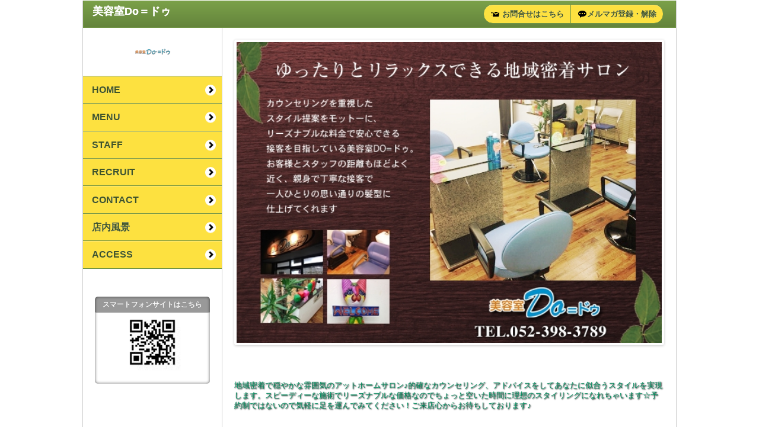

--- FILE ---
content_type: text/html;charset=UTF-8
request_url: http://biyousitu-do.com/index.html
body_size: 11233
content:
<!DOCTYPE html>
<head>
<meta http-equiv="Content-Type" content="text/html; charset=utf-8" />
<title>美容室Do＝ドゥ</title>

<meta name="format-detection" content="telephone=no">
<meta name="viewport" content="width=device-width, user-scalable=no, initial-scale=1, maximum-scale=1" />
<meta name="keywords" content="港区,名古屋市港区,美容院,美容室,Do,ドゥ,名古屋　美容室Do,名古屋,港区,美容院," />

<meta name="description" content="地域密着で穏やかな雰囲気のアットホームサロン美容室Do=ドゥです。的確なカウンセリング、アドバイスをしてあなたに似合うスタイルを実現します。予約制ではないので気軽に足を運んでみてください。ご来店心からお待ちしております。" />

<meta property="og:locale" content="ja_JP" />
<meta property="og:type" content="website" />
<meta property="og:title" content="美容室Do＝ドゥ" />
<meta property="og:description" content="地域密着で穏やかな雰囲気のアットホームサロン美容室Do=ドゥです。的確なカウンセリング、アドバイスをしてあなたに似合うスタイルを実現します。予約制ではないので気軽に足を運んでみてください。ご来店心からお待ちしております。" />
<meta property="og:url" content="http://biyousitu-do.com/index.html" />
<meta property="og:image" content="http://biyousitu-do.com/image.cgi?kind=logo&amp;width=200" />
<meta property="og:site_name" content="美容室Do＝ドゥ" />

<style type="text/css">
/*文字サイズ　0.8em*/
.f1{font-size:0.8em}
/*文字サイズ　0.9em*/
.f2{font-size:0.9em}
/*文字サイズ　1.0em*/
.f3{font-size:1.0em}
/*文字サイズ　1.2em*/
.f4{font-size:1.2em}
/*文字サイズ　1.4em*/
.f5{font-size:1.4em}
/*文字サイズ　1.6em*/
.f6{font-size:1.6em}
/*文字サイズ　1.8em*/
.f7{font-size:1.8em}

/*文字色　黒*/
.c1{color:#000000}
/*文字色　緑*/
.c2{color:#009060}
/*文字色　緑*/
.c3{color:#3CB371}
/*文字色　黄色*/
.c4{color:#FFFF00}

/*テキスト影　影の色：黒*/
.ts1{text-shadow: 1px 1px 2px #000000}

/*太文字*/
.fw{font-weight: bold}

/*画像サイズ　横幅100%*/
.imgsize1 img{width:100%}
/*画像サイズ　横幅90%*/
.imgsize2 img{width:90%}
/*画像サイズ　横幅80%*/
.imgsize3 img{width:80%}
/*画像サイズ　横幅70%*/
.imgsize4 img{width:70%}
/*画像サイズ　横幅60%*/
.imgsize5 img{width:60%}
/*画像サイズ　横幅50%*/
.imgsize6 img{width:50%}
/*画像サイズ　横幅40%*/
.imgsize7 img{width:40%}
/*画像サイズ　横幅30%*/
.imgsize8 img{width:30%}
/*画像サイズ　横幅20%*/
.imgsize9 img{width:20%}
/*画像サイズ　横幅10%*/
.imgsize10 img{width:10%}

/*枠　背景色：ベージュ　線の色：ライトグレー*/
.frame1{padding:2px 3px;border-color:#D3D3D3;border-width:1px;border-style:solid;background:#F5F5DC}
/*枠　背景色：グレー 角丸*/
.frame2{padding:2px 3px;background:#DB3561;border-radius:5px}
/*枠　背景色：設定色*/
.frame3{padding:2px 3px;background:#FA5858}
/*枠　背景色：サイト色*/
.frame4{padding:2px 3px;background:#FA5858}
/*枠　背景色：グレー*/
.frame5{padding:2px 3px;background:#BDBDBD}
/*枠　背景色：シエンナ 角丸*/
.frame6{padding:2px 3px;background:#A0522D;border-radius:5px}
/*枠　背景色：設定色 角丸*/
.frame7{padding:2px 3px;background:#FA5858;border-radius:5px}
/*枠　背景色：クリムゾン*/
.frame8{padding:2px 3px;background:#FA5858}

/*下線　線の色：フィート　線の太さ：3px*/
.underline1{padding:2px 3px;border-color:#F5DEB3;border-width:0 0 3px 0;border-style:solid}
/*下線　点線　線の色：グレー*/
.underline2{padding:2px 3px;border-color:#666666;border-width:0 0 1px 0;border-style:dotted}
/*下線　線の色：グレー　点線*/
.underline1{padding:2px 3px;border-color:#666666;border-width:0 0 1px 0;border-style:dotted}
/*下線　線の色：緑*/
.underline3{padding:2px 3px;border-color:#FA5858;border-width:0 0 3px 0;border-style:solid}
/*下線　線の色：白*/
.underline4{padding:2px 3px;border-color:#FFFFFF;border-width:0 0 3px 0;border-style:solid}
/*下線　線の色：グレー*/
.underline5{padding:2px 3px;border-color:#666666;border-width:0 0 1px 0;border-style:solid}
/*下線　線の色：フィート*/
.underline6{padding:2px 3px;border-color:#FA5858;border-width:0 0 3px 0;border-style:solid;display:block}

/*パンくず*/
#pk ul li {display: inline;margin: 0 0.5em;padding: 0 0.5em;}
#pk ul li:after {content: ">";}
#pk ul li:after:last-child {content: none;}

/*枠サンプル*/
.sp_1{padding:4px 5px;border-color:#FA5858;border-width:0 0 2px 0;border-style:dotted;}
.sp_2{padding:4px 5px;border-color:#FA5858;border-width:0 0 1px 0;border-style:solid;}
.sp_3{padding:4px 5px;border-color:#FFFFFF;border-width:0 0 2px 0;border-style:solid;background:#98FB98;}


.sample_03{
width: 100%;
border-collapse: separate;
border-spacing: 0px;
border-top: 1px solid #ccc;
border-left: 1px solid #ccc;
font-size: 12px;
color: #000000;
}
.sample_03 th{
width:25%;
padding:4px;
text-align: left;
vertical-align: top;
color: #000000;
background-color: #98FB98;
border-left: 3px double #999;
border-top: 1px solid #fff;
border-right: 1px solid #ccc;
border-bottom: 1px solid #ccc;
}
.sample_03 td{
width:75%;
padding:4px;
background-color: #FFFFFF;
border-right: 1px solid #ccc;
border-bottom: 1px solid #ccc;
}

/*--画像　横幅100%--*/
.imgsize1 img{width:100%}
/*--画像　横幅80%--*/
.imgsize2 img{width:80%}
/*--画像　横幅60%--*/
.imgsize3 img{width:60%}</style>
<link rel="stylesheet" type="text/css" href="css/reset.css">
<link rel="stylesheet" href="themes/064/themes/064.min.css" />
<link rel="stylesheet" type="text/css" href="css/base.css">
<link rel="stylesheet" href="jquerymobile/jquery.mobile.structure-1.2.0.min.css" />
<link rel="stylesheet" href="js/flexslider/flexslider.css" type="text/css">
<script src="jquerymobile/jquery-1.8.2.min.js"></script>
<script src="jquerymobile/jquery.mobile-1.2.0.min.js"></script>
<script src="js/flexslider/jquery.flexslider.js"></script>
<script type="text/javascript">
  $(window).load(function() {
    $('.flexslider').flexslider({
        animation: "slide",
    });
  });
</script>
<script type="text/javascript">
$.mobile.ajaxEnabled = false;
</script>
<!--[if lt IE 9]>
<script src="js/html5/html5shiv-printshiv.js"></script>
<![endif]-->
<script type="text/javascript">

  var _gaq = _gaq || [];
  _gaq.push(['_setAccount', 'UA-55497628-1']);
  _gaq.push(['_trackPageview']);

  (function() {
    var ga = document.createElement('script'); ga.type = 'text/javascript'; ga.async = true;
    ga.src = ('https:' == document.location.protocol ? 'https://ssl' : 'http://www') + '.google-analytics.com/ga.js';
    var s = document.getElementsByTagName('script')[0]; s.parentNode.insertBefore(ga, s);
  })();

</script>
<!--[if lt IE 9]>
<script src="js/html5/html5shiv-printshiv.js"></script>
<![endif]-->
</head>

<body>

<div data-role="page" data-theme="a">

<div id="wrap">

    <div id="pc_header">
	    <header class="ui-bar ui-bar-a">
    <h1 style="font-size: 18px;">美容室Do＝ドゥ</h1>
    <div id="headerMenu_pc" data-role="controlgroup" data-type="horizontal" data-mini="true">
        <a href="contact.html" data-role="button"><img src="css/images/mail.png" width="16" alt=""> お問合せはこちら</a>
        <!-- メルマガ判別で表示 -->
        <a href="mail_magazine.html" data-role="button"><img src="css/images/magazine.png" width="16" alt="">メルマガ登録・解除</a>
        <!-- メルマガ判別で表示終了 -->
    </div><!-- /#headerMenu_pc -->
</header>
    </div><!-- /#pc_header -->
    
    <div id="column">
        <div id="columnLeft">
			<div id="logo_pc">
    <a href="/" data-ajax="false"><!-- 縦60ピクセルより大きい場合height=60px属性をつける -->
    <img src="image.cgi?kind=logo&amp;nnn=logo.jpg" alt="logo"  height="61" />    </a>
</div><!-- .ui-block-a -->				<nav>
  	<ul data-role="listview">
		<li><a href="index.html" data-transition="slide">HOME</a></li>		<li><a href="page-1.html" data-transition="slide">MENU</a></li>		<li><a href="page-2.html" data-transition="slide">STAFF</a></li>		<li><a href="page-4.html" data-transition="slide">RECRUIT</a></li>		<li><a href="contact.html" data-transition="slide">CONTACT</a></li>		<li><a href="page-5.html" data-transition="slide">店内風景</a></li>		<li><a href="page-3.html" data-transition="slide">ACCESS</a></li>    </ul>
</nav>
			<section data-role="collapsible" data-collapsed="false">


</section>
			<div class="qr_code">
<p class="title">スマートフォンサイトはこちら</p>
<img src="qr_img.php?d=http%3A%2F%2Fbiyousitu-do.com%2F&amp;e=M&amp;s=2&amp;t=J" alt="">
</div>
        </div><!-- /#columnLeft -->
        <div id="columnRight">
            <div id="homeImage">
            <script type="text/javascript">
  $(window).load(function() {
    $('.flexslider').flexslider();
  });
</script>
<div class="flexslider">
    <ul class="slides">
        <!--　▼繰り返し▼　-->
        <li><img src="image.cgi?image_id=9&amp;s=191756" width="100%" alt=""></li>
        <!--　▲繰り返し▲　-->    </ul>
</div>
<div id="topInformation">
<p class="ts1 f2 c2">地域密着で穏やかな雰囲気のアットホームサロン♪的確なカウンセリング、アドバイスをしてあなたに似合うスタイルを実現します。スピーディーな施術でリーズナブルな価格なのでちょっと空いた時間に理想のスタイリングになれちゃいます☆予約制ではないので気軽に足を運んでみてください！ご来店心からお待ちしております♪</p><br><br />
</div>
            </div><!-- /#homeImage -->
            <section data-role="collapsible" data-collapsed="false">
	<h2>CONTENTS</h2>
    <div class="ui-grid-b">
    	<div class="ui-block-a">
        	<div class="recommend">
            <h3><a href="https://www.google.co.jp/maps/place/%E7%BE%8E%E5%AE%B9%E5%AE%A4+Do%3D%E3%83%89%E3%82%A5/@35.106441,136.8468,3a,75y,115.4h,90t/data=!3m7!1e1!3m5!1sh2rXcZ-8OSoAAAQZTu1kiA!2e0!3e2!7i13312!8i6656!4m2!3m1!1s0x0:0xbfa30fa5834b5277!6m1!1e1"><img src="image.cgi?image_id=13" alt="" width="100%"></a></h3>
            <p>Googleインドアビュー</p>
            </div><!-- /.recommend -->
		</div>    </div>
</section>
            <div data-role="collapsible" data-collapsed="false">
	<h2>INFORMATION</h2>
    <dl id="infomation">
    	<!--　▼繰り返し▼　-->
        <dt>2014-09-25</dt>
        <dd><a href="page-3.html">新規ページ作成致しました</a></dd>
        <!--　▲繰り返し▲　-->	</dl>
</div>

        </div><!-- /#columnRight -->
    </div><!-- /#column -->
    
    <footer data-role="footer">
	<address>&copy; 美容室Do＝ドゥ All Right Reserved.</address>
</footer>

</div><!-- /#wrap -->

</div>
</body>
</html>


--- FILE ---
content_type: text/css
request_url: http://biyousitu-do.com/themes/064/themes/064.min.css
body_size: 12953
content:
/*
* jQuery Mobile Framework Git Build: SHA1: c2d61e2e592c67519d9a9ed0ba796fa44787e136 <> Date: Tue Sep 25 10:38:12 2012 -0700
* http://jquerymobile.com
*
* Copyright 2012 jQuery Foundation and other contributors
* Released under the MIT license.
* http://jquery.org/license
*
*/

.ui-bar-a{border:1px solid #709343 ;background:#709343 ;color:#ffffff ;font-weight:bold;text-shadow:0px  0px  0px  #eeeeee ;background-image:-webkit-gradient(linear,left top,left bottom,from( #7ba149 ),to( #64843c )); background-image:-webkit-linear-gradient( #7ba149,#64843c ); background-image:   -moz-linear-gradient( #7ba149,#64843c ); background-image:    -ms-linear-gradient( #7ba149,#64843c ); background-image:     -o-linear-gradient( #7ba149,#64843c ); background-image:        linear-gradient( #7ba149,#64843c );}.ui-bar-a .ui-link-inherit{color:#ffffff ;}.ui-bar-a a.ui-link{color:#7cc4e7 ;font-weight:bold;}.ui-bar-a a.ui-link:visited{   color:#2489ce ;}.ui-bar-a a.ui-link:hover{color:#2489ce ;}.ui-bar-a a.ui-link:active{color:#2489ce ;}.ui-bar-a,.ui-bar-a input,.ui-bar-a select,.ui-bar-a textarea,.ui-bar-a button{ font-family:Helvetica,Arial,sans-serif ;}.ui-body-a,.ui-overlay-a{border:1px solid #8c8c8c ;color:#000000 ;text-shadow:0  0px  0  #eeeeee ;background:#ffffff ;background-image:-webkit-gradient(linear,left top,left bottom,from( #FFFFFF ),to( #FFFFFF )); background-image:-webkit-linear-gradient( #FFFFFF,#FFFFFF ); background-image:   -moz-linear-gradient( #FFFFFF,#FFFFFF ); background-image:    -ms-linear-gradient( #FFFFFF,#FFFFFF ); background-image:     -o-linear-gradient( #FFFFFF,#FFFFFF ); background-image:        linear-gradient( #FFFFFF,#FFFFFF );}.ui-overlay-a{background-image:none;border-width:0;}.ui-body-a,.ui-body-a input,.ui-body-a select,.ui-body-a textarea,.ui-body-a button{ font-family:Helvetica,Arial,sans-serif ;}.ui-body-a .ui-link-inherit{color:#000000 ;}.ui-body-a .ui-link{color:#e50008 ;font-weight:bold;}.ui-body-a .ui-link:visited{   color:#CD423B ;}.ui-body-a .ui-link:hover{color:#CD423B ;}.ui-body-a .ui-link:active{color:#CD423B ;}.ui-btn-up-a{border:1px solid #709343 ;background:#FDE140 ;font-weight:bold;color:#405426 ;text-shadow:0  0px  0  #eeeeee ;background-image:-webkit-gradient(linear,left top,left bottom,from( #FDE140 ),to( #FDE140 )); background-image:-webkit-linear-gradient( #FDE140,#FDE140 ); background-image:   -moz-linear-gradient( #FDE140,#FDE140 ); background-image:    -ms-linear-gradient( #FDE140,#FDE140 ); background-image:     -o-linear-gradient( #FDE140,#FDE140 ); background-image:        linear-gradient( #FDE140,#FDE140 );}.ui-btn-up-a:visited,.ui-btn-up-a a.ui-link-inherit{color:#405426 ;}.ui-btn-hover-a{border:1px solid #709343 ;background:#fbfad3 ;font-weight:bold;color:#000000 ;text-shadow:0  0px  0  #eeeeee ;background-image:-webkit-gradient(linear,left top,left bottom,from( #fbfad3 ),to( #fbfad3 )); background-image:-webkit-linear-gradient( #fbfad3,#fbfad3 ); background-image:   -moz-linear-gradient( #fbfad3,#fbfad3 ); background-image:    -ms-linear-gradient( #fbfad3,#fbfad3 ); background-image:     -o-linear-gradient( #fbfad3,#fbfad3 ); background-image:        linear-gradient( #fbfad3,#fbfad3 );}.ui-btn-hover-a:visited,.ui-btn-hover-a:hover,.ui-btn-hover-a a.ui-link-inherit{color:#000000 ;}.ui-btn-down-a{border:1px solid #709343 ;background:#fbfad3 ;font-weight:bold;color:#000000 ;text-shadow:0  0px  0  #eeeeee ;background-image:-webkit-gradient(linear,left top,left bottom,from( #fbfad3 ),to( #fbfad3 )); background-image:-webkit-linear-gradient( #fbfad3,#fbfad3 ); background-image:   -moz-linear-gradient( #fbfad3,#fbfad3 ); background-image:    -ms-linear-gradient( #fbfad3,#fbfad3 ); background-image:     -o-linear-gradient( #fbfad3,#fbfad3 ); background-image:        linear-gradient( #fbfad3,#fbfad3 );}.ui-btn-down-a:visited,.ui-btn-down-a:hover,.ui-btn-down-a a.ui-link-inherit{color:#000000 ;}.ui-btn-up-a,.ui-btn-hover-a,.ui-btn-down-a{ font-family:Helvetica,Arial,sans-serif ;text-decoration:none;}a.ui-link-inherit{text-decoration:none !important;}.ui-btn-active{border:1px solid #709343 ;background:#709343 ;font-weight:bold;color:#ffffff ;cursor:pointer;text-shadow:0  0px  0  #ffffff ;text-decoration:none;background-image:-webkit-gradient(linear,left top,left bottom,from( #709343 ),to( #709343 )); background-image:-webkit-linear-gradient( #709343,#709343 ); background-image:   -moz-linear-gradient( #709343,#709343 ); background-image:    -ms-linear-gradient( #709343,#709343 ); background-image:     -o-linear-gradient( #709343,#709343 ); background-image:        linear-gradient( #709343,#709343 );  font-family:Helvetica,Arial,sans-serif ;}.ui-btn-active:visited,.ui-btn-active:hover,.ui-btn-active a.ui-link-inherit{color:#ffffff ;}.ui-btn-inner{border-top:1px solid #fff;border-color:rgba(255,255,255,.3);}.ui-corner-tl{-moz-border-radius-topleft:1.7em ;-webkit-border-top-left-radius:1.7em ;border-top-left-radius:1.7em ;}.ui-corner-tr{-moz-border-radius-topright:1.7em ;-webkit-border-top-right-radius:1.7em ;border-top-right-radius:1.7em ;}.ui-corner-bl{-moz-border-radius-bottomleft:1.7em ;-webkit-border-bottom-left-radius:1.7em ;border-bottom-left-radius:1.7em ;}.ui-corner-br{-moz-border-radius-bottomright:1.7em ;-webkit-border-bottom-right-radius:1.7em ;border-bottom-right-radius:1.7em ;}.ui-corner-top{-moz-border-radius-topleft:1.7em ;-webkit-border-top-left-radius:1.7em ;border-top-left-radius:1.7em ;-moz-border-radius-topright:1.7em ;-webkit-border-top-right-radius:1.7em ;border-top-right-radius:1.7em ;}.ui-corner-bottom{-moz-border-radius-bottomleft:1.7em ;-webkit-border-bottom-left-radius:1.7em ;border-bottom-left-radius:1.7em ;-moz-border-radius-bottomright:1.7em ;-webkit-border-bottom-right-radius:1.7em ;border-bottom-right-radius:1.7em ;}.ui-corner-right{-moz-border-radius-topright:1.7em ;-webkit-border-top-right-radius:1.7em ;border-top-right-radius:1.7em ;-moz-border-radius-bottomright:1.7em ;-webkit-border-bottom-right-radius:1.7em ;border-bottom-right-radius:1.7em ;}.ui-corner-left{-moz-border-radius-topleft:1.7em ;-webkit-border-top-left-radius:1.7em ;border-top-left-radius:1.7em ;-moz-border-radius-bottomleft:1.7em ;-webkit-border-bottom-left-radius:1.7em ;border-bottom-left-radius:1.7em ;}.ui-corner-all{-moz-border-radius:1.7em ;-webkit-border-radius:1.7em ;border-radius:1.7em ;}.ui-corner-none{-moz-border-radius:   0;-webkit-border-radius:   0;border-radius:   0;}.ui-br{border-bottom:rgb(130,130,130);border-bottom:rgba(130,130,130,.3);border-bottom-width:1px;border-bottom-style:solid;}.ui-disabled{filter:Alpha(Opacity=30);opacity:.3;zoom:1;}.ui-disabled,.ui-disabled a{cursor:default !important;pointer-events:none;}.ui-icon,.ui-icon-searchfield:after{background:#ffffff ;background:rgba(255,255,255,1) ;background-image:url(images/icons-18-black.png) ;background-repeat:no-repeat;-moz-border-radius:9px;-webkit-border-radius:9px;border-radius:9px;}.ui-icon-alt{background:#fff;background:rgba(255,255,255,.3);background-image:url(images/icons-18-black.png);background-repeat:no-repeat;}@media only screen and (-webkit-min-device-pixel-ratio:1.5),      only screen and (min--moz-device-pixel-ratio:1.5),      only screen and (min-resolution:240dpi){.ui-icon-plus,.ui-icon-minus,.ui-icon-delete,.ui-icon-arrow-r,.ui-icon-arrow-l,.ui-icon-arrow-u,.ui-icon-arrow-d,.ui-icon-check,.ui-icon-gear,.ui-icon-refresh,.ui-icon-forward,.ui-icon-back,.ui-icon-grid,.ui-icon-star,.ui-icon-alert,.ui-icon-info,.ui-icon-home,.ui-icon-search,.ui-icon-searchfield:after,.ui-icon-checkbox-off,.ui-icon-checkbox-on,.ui-icon-radio-off,.ui-icon-radio-on{background-image:url(images/icons-36-white.png);-moz-background-size:776px 18px;-o-background-size:776px 18px;-webkit-background-size:776px 18px;background-size:776px 18px;}.ui-icon-alt{background-image:url(images/icons-36-black.png);}}.ui-icon-plus{background-position:-0 50%;}.ui-icon-minus{background-position:-36px 50%;}.ui-icon-delete{background-position:-72px 50%;}.ui-icon-arrow-r{background-position:-108px 50%;}.ui-icon-arrow-l{background-position:-144px 50%;}.ui-icon-arrow-u{background-position:-180px 50%;}.ui-icon-arrow-d{background-position:-216px 50%;}.ui-icon-check{background-position:-252px 50%;}.ui-icon-gear{background-position:-288px 50%;}.ui-icon-refresh{background-position:-324px 50%;}.ui-icon-forward{background-position:-360px 50%;}.ui-icon-back{background-position:-396px 50%;}.ui-icon-grid{background-position:-432px 50%;}.ui-icon-star{background-position:-468px 50%;}.ui-icon-alert{background-position:-504px 50%;}.ui-icon-info{background-position:-540px 50%;}.ui-icon-home{background-position:-576px 50%;}.ui-icon-search,.ui-icon-searchfield:after{background-position:-612px 50%;}.ui-icon-checkbox-off{background-position:-684px 50%;}.ui-icon-checkbox-on{background-position:-648px 50%;}.ui-icon-radio-off{background-position:-756px 50%;}.ui-icon-radio-on{background-position:-720px 50%;}.ui-checkbox .ui-icon,.ui-selectmenu-list .ui-icon{-moz-border-radius:3px;-webkit-border-radius:3px;border-radius:3px;}.ui-icon-checkbox-off,.ui-icon-radio-off{background-color:transparent;}.ui-checkbox-on .ui-icon,.ui-radio-on .ui-icon{background-color:#709343 ; }.ui-icon-loading{background:url(images/ajax-loader.gif);background-size:46px 46px;}.ui-btn-corner-tl{-moz-border-radius-topleft:0.9em ;-webkit-border-top-left-radius:0.9em ;border-top-left-radius:0.9em ;}.ui-btn-corner-tr{-moz-border-radius-topright:0.9em ;-webkit-border-top-right-radius:0.9em ;border-top-right-radius:0.9em ;}.ui-btn-corner-bl{-moz-border-radius-bottomleft:0.9em ;-webkit-border-bottom-left-radius:0.9em ;border-bottom-left-radius:0.9em ;}.ui-btn-corner-br{-moz-border-radius-bottomright:0.9em ;-webkit-border-bottom-right-radius:0.9em ;border-bottom-right-radius:0.9em ;}.ui-btn-corner-top{-moz-border-radius-topleft:0.9em ;-webkit-border-top-left-radius:0.9em ;border-top-left-radius:0.9em ;-moz-border-radius-topright:0.9em ;-webkit-border-top-right-radius:0.9em ;border-top-right-radius:0.9em ;}.ui-btn-corner-bottom{-moz-border-radius-bottomleft:0.9em ;-webkit-border-bottom-left-radius:0.9em ;border-bottom-left-radius:0.9em ;-moz-border-radius-bottomright:0.9em ;-webkit-border-bottom-right-radius:0.9em ;border-bottom-right-radius:0.9em ;}.ui-btn-corner-right{-moz-border-radius-topright:0.9em ;-webkit-border-top-right-radius:0.9em ;border-top-right-radius:0.9em ;-moz-border-radius-bottomright:0.9em ;-webkit-border-bottom-right-radius:0.9em ;border-bottom-right-radius:0.9em ;}.ui-btn-corner-left{-moz-border-radius-topleft:0.9em ;-webkit-border-top-left-radius:0.9em ;border-top-left-radius:0.9em ;-moz-border-radius-bottomleft:0.9em ;-webkit-border-bottom-left-radius:0.9em ;border-bottom-left-radius:0.9em ;}.ui-btn-corner-all{-moz-border-radius:0.9em ;-webkit-border-radius:0.9em ;border-radius:0.9em ;}.ui-corner-tl,.ui-corner-tr,.ui-corner-bl,.ui-corner-br,.ui-corner-top,.ui-corner-bottom,.ui-corner-right,.ui-corner-left,.ui-corner-all,.ui-btn-corner-tl,.ui-btn-corner-tr,.ui-btn-corner-bl,.ui-btn-corner-br,.ui-btn-corner-top,.ui-btn-corner-bottom,.ui-btn-corner-right,.ui-btn-corner-left,.ui-btn-corner-all{ -webkit-background-clip:padding-box;     -moz-background-clip:padding;          background-clip:padding-box;}.ui-overlay{background:#666;filter:Alpha(Opacity=50);opacity:.5;position:absolute;width:100%;height:100%;}.ui-overlay-shadow{-moz-box-shadow:0px 0px 12px rgba(0,0,0,.6);-webkit-box-shadow:0px 0px 12px rgba(0,0,0,.6);box-shadow:0px 0px 12px rgba(0,0,0,.6);}.ui-shadow{-moz-box-shadow:0px 1px 1px  rgba(112,147,67,0.2) ;-webkit-box-shadow:0px 1px 1px  rgba(112,147,67,0.2) ;box-shadow:0px 1px 1px  rgba(112,147,67,0.2) ;}.ui-bar-a .ui-shadow,.ui-bar-b .ui-shadow,.ui-bar-c .ui-shadow {-moz-box-shadow:0px 1px 0 rgba(255,255,255,.3);-webkit-box-shadow:0px 1px 0 rgba(255,255,255,.3);box-shadow:0px 1px 0 rgba(255,255,255,.3);}.ui-shadow-inset{-moz-box-shadow:inset 0px 1px 4px rgba(0,0,0,.2);-webkit-box-shadow:inset 0px 1px 4px rgba(0,0,0,.2);box-shadow:inset 0px 1px 4px rgba(0,0,0,.2);}.ui-icon-shadow{-moz-box-shadow:0px 1px 0 rgba(255,255,255,.4) ;-webkit-box-shadow:0px 1px 0 rgba(255,255,255,.4) ;box-shadow:0px 1px 0 rgba(255,255,255,.4) ;}.ui-btn:focus,.ui-link-inherit:focus{outline:0;}.ui-btn.ui-focus{z-index:1;}.ui-focus,.ui-btn:focus{-moz-box-shadow:inset 0px 0px 3px #709343,0px 0px 9px #709343 ;-webkit-box-shadow:inset 0px 0px 3px #709343,0px 0px 9px #709343 ;box-shadow:inset 0px 0px 3px #709343,0px 0px 9px #709343 ;}.ui-input-text.ui-focus,.ui-input-search.ui-focus{-moz-box-shadow:0px 0px 12px #709343 ;-webkit-box-shadow:0px 0px 12px #709343 ;box-shadow:0px 0px 12px #709343 ;}.ui-mobile-nosupport-boxshadow *{-moz-box-shadow:none !important;-webkit-box-shadow:none !important;box-shadow:none !important;}.ui-mobile-nosupport-boxshadow .ui-focus,.ui-mobile-nosupport-boxshadow .ui-btn:focus,.ui-mobile-nosupport-boxshadow .ui-link-inherit:focus{outline-width:1px;outline-style:auto;}

--- FILE ---
content_type: text/css
request_url: http://biyousitu-do.com/css/base.css
body_size: 2665
content:
@charset "utf-8";

article, aside, details, figcaption, figure, footer, header, hgroup, menu, nav, section {
	display: block;
}

body {
	font-size: 14px;
	line-height: 1.4;
	}

img {
    vertical-align: bottom;
}

div#homeImage {
	margin: 0;
	padding: 0;
}
div#clear {
    clear: both;
}

footer {
	padding: 10px;
}
footer address {
	font-weight: normal;
	font-size: 11px;
}

/***************************************************
　スマホ
***************************************************/
header {
    margin: 5px;
    padding: 0;
}
#header {
    overflow: hidden;
}
#headerLogo {
    padding: 10px;
}
#headerMenu {
    width: 210px;
    margin: 5px;
    float: right;
    text-align: right;
}

/***************************************************
　ＰＣ、タブレット
***************************************************/
#wrap {
	width: 1000px;
	margin: 0 auto;
	border-left: 1px solid #CCC;
	border-right: 1px solid #CCC;
    background-image: url(images/wrap_bg.png);
    background-repeat: repeat-y;
}
#column {
	overflow: hidden;
}
#columnLeft {
	width: 234px;
	float: left;
}
#columnRight {
	width: 725px;
    padding: 20px;
	float: right;
}
@media screen and (max-width: 1024px) {
    #wrap {
        width: 1024px;
    }
    #columnLeft {
        width: 234px;
    	float: left;
    }
    #columnRight {
        width: 725px;
        padding: 20px;
        float: right;
    }
}
@media screen and (max-width: 768px) {
    #wrap {
        width: 768px;
    }
    #columnLeft {
        width: 234px;
    	float: left;
    }
    #columnRight {
        width: 493px;
        padding: 20px;
        float: right;
    }
}
.recommend {
	padding: 5px;
	border: 5px solid rgb(234,234,234);
}
.recommend h3 {
	max-height: 100%;
	max-width: 100%;
}
.recommend p {
}


#header_pc {
    border-bottom: 1px solid #CCC;
    padding: 0;
}
#header_pc header h1 {
    width: 40%;
    float: left;
}
#headerMenu_pc {
    width: 40%;
    float: right;
    text-align: right;
}
#logo_pc {
    text-align: center;
    padding: 10px;
}


dl#infomation {
	overflow: hidden;
}
dl#infomation dt {
	clear: both;
	float: left;
    width: 7em;
    line-height: 1.4;
	margin: 0 0 1em 0;
}
dl#infomation dd {
    line-height: 1.4;
	margin: 0 0 1em 0;
}


.link {
	text-align: center;
	margin: 15px 0;
}

.qr_code {
	overflow: hidden;
	background: #fff;
	text-align: center;
	margin: 20px;
	padding: 0 0 20px 0;
	border-radius: 5px;
	box-shadow: inset 0 0 5px rgba(0,0,0,0.6);
}
.qr_code p.title {
	padding: 5px 10px;
	color: #fff;
	font-size: 12px;
	border-bottom: 1px dotted #999;
	background: rgba(0,0,0,0.4);
	border-radius: 5px 5px 0 0;
}
.qr_code img {
	width: 100px;
}
